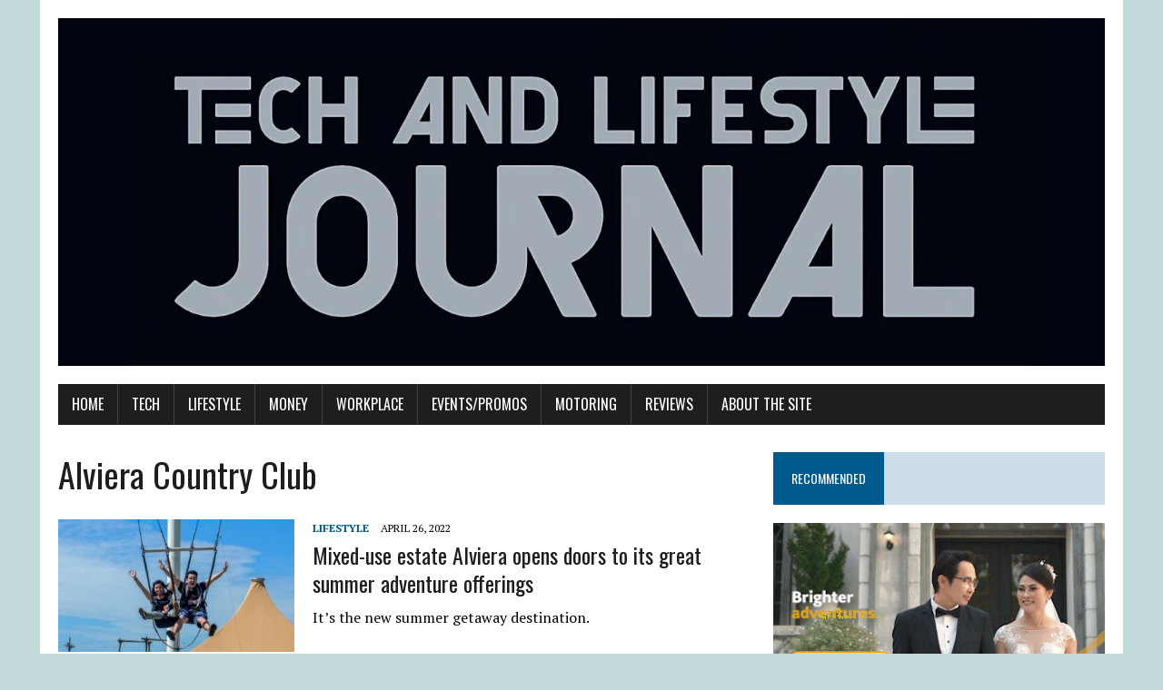

--- FILE ---
content_type: text/html; charset=UTF-8
request_url: http://techandlifestylejournal.com/tag/alviera-country-club/
body_size: 10703
content:
<!DOCTYPE html>
<html class="no-js" lang="en-US">
<head>
<meta charset="UTF-8">
<meta name="viewport" content="width=device-width, initial-scale=1.0">
<link rel="profile" href="http://gmpg.org/xfn/11" />
<meta name='robots' content='index, follow, max-image-preview:large, max-snippet:-1, max-video-preview:-1' />

	<!-- This site is optimized with the Yoast SEO plugin v26.7 - https://yoast.com/wordpress/plugins/seo/ -->
	<title>Alviera Country Club Archives - Tech and Lifestyle Journal</title>
	<link rel="canonical" href="https://techandlifestylejournal.com/tag/alviera-country-club/" />
	<meta property="og:locale" content="en_US" />
	<meta property="og:type" content="article" />
	<meta property="og:title" content="Alviera Country Club Archives - Tech and Lifestyle Journal" />
	<meta property="og:url" content="https://techandlifestylejournal.com/tag/alviera-country-club/" />
	<meta property="og:site_name" content="Tech and Lifestyle Journal" />
	<meta property="og:image" content="https://techandlifestylejournal.com/wp-content/uploads/2025/02/logo-profile-pic.png" />
	<meta property="og:image:width" content="348" />
	<meta property="og:image:height" content="217" />
	<meta property="og:image:type" content="image/png" />
	<meta name="twitter:card" content="summary_large_image" />
	<meta name="twitter:site" content="@james_humarang" />
	<script type="application/ld+json" class="yoast-schema-graph">{"@context":"https://schema.org","@graph":[{"@type":"CollectionPage","@id":"https://techandlifestylejournal.com/tag/alviera-country-club/","url":"https://techandlifestylejournal.com/tag/alviera-country-club/","name":"Alviera Country Club Archives - Tech and Lifestyle Journal","isPartOf":{"@id":"https://techandlifestylejournal.com/#website"},"primaryImageOfPage":{"@id":"https://techandlifestylejournal.com/tag/alviera-country-club/#primaryimage"},"image":{"@id":"https://techandlifestylejournal.com/tag/alviera-country-club/#primaryimage"},"thumbnailUrl":"https://techandlifestylejournal.com/wp-content/uploads/2022/04/Optimized-alviera-1.jpg","inLanguage":"en-US"},{"@type":"ImageObject","inLanguage":"en-US","@id":"https://techandlifestylejournal.com/tag/alviera-country-club/#primaryimage","url":"https://techandlifestylejournal.com/wp-content/uploads/2022/04/Optimized-alviera-1.jpg","contentUrl":"https://techandlifestylejournal.com/wp-content/uploads/2022/04/Optimized-alviera-1.jpg","width":569,"height":328},{"@type":"WebSite","@id":"https://techandlifestylejournal.com/#website","url":"https://techandlifestylejournal.com/","name":"Tech and Lifestyle Journal","description":"News/Features that Matter","publisher":{"@id":"https://techandlifestylejournal.com/#organization"},"alternateName":"Techlifestylenews","potentialAction":[{"@type":"SearchAction","target":{"@type":"EntryPoint","urlTemplate":"https://techandlifestylejournal.com/?s={search_term_string}"},"query-input":{"@type":"PropertyValueSpecification","valueRequired":true,"valueName":"search_term_string"}}],"inLanguage":"en-US"},{"@type":"Organization","@id":"https://techandlifestylejournal.com/#organization","name":"Tech and Lifestyle Journal","url":"https://techandlifestylejournal.com/","logo":{"@type":"ImageObject","inLanguage":"en-US","@id":"https://techandlifestylejournal.com/#/schema/logo/image/","url":"https://techandlifestylejournal.com/wp-content/uploads/2025/02/logo-profile-pic.png","contentUrl":"https://techandlifestylejournal.com/wp-content/uploads/2025/02/logo-profile-pic.png","width":348,"height":217,"caption":"Tech and Lifestyle Journal"},"image":{"@id":"https://techandlifestylejournal.com/#/schema/logo/image/"},"sameAs":["https://www.facebook.com/techlifestylenews","https://x.com/james_humarang","https://www.linkedin.com/in/tech-and-lifestyle-journal-73aa4414b/"]}]}</script>
	<!-- / Yoast SEO plugin. -->


<link rel='dns-prefetch' href='//www.googletagmanager.com' />
<link rel='dns-prefetch' href='//fonts.googleapis.com' />
<link rel='dns-prefetch' href='//pagead2.googlesyndication.com' />
<link rel="alternate" type="application/rss+xml" title="Tech and Lifestyle Journal &raquo; Feed" href="https://techandlifestylejournal.com/feed/" />
<link rel="alternate" type="application/rss+xml" title="Tech and Lifestyle Journal &raquo; Comments Feed" href="https://techandlifestylejournal.com/comments/feed/" />
<link rel="alternate" type="application/rss+xml" title="Tech and Lifestyle Journal &raquo; Alviera Country Club Tag Feed" href="https://techandlifestylejournal.com/tag/alviera-country-club/feed/" />
<style id='wp-img-auto-sizes-contain-inline-css' type='text/css'>
img:is([sizes=auto i],[sizes^="auto," i]){contain-intrinsic-size:3000px 1500px}
/*# sourceURL=wp-img-auto-sizes-contain-inline-css */
</style>
<style id='wp-emoji-styles-inline-css' type='text/css'>

	img.wp-smiley, img.emoji {
		display: inline !important;
		border: none !important;
		box-shadow: none !important;
		height: 1em !important;
		width: 1em !important;
		margin: 0 0.07em !important;
		vertical-align: -0.1em !important;
		background: none !important;
		padding: 0 !important;
	}
/*# sourceURL=wp-emoji-styles-inline-css */
</style>
<style id='wp-block-library-inline-css' type='text/css'>
:root{--wp-block-synced-color:#7a00df;--wp-block-synced-color--rgb:122,0,223;--wp-bound-block-color:var(--wp-block-synced-color);--wp-editor-canvas-background:#ddd;--wp-admin-theme-color:#007cba;--wp-admin-theme-color--rgb:0,124,186;--wp-admin-theme-color-darker-10:#006ba1;--wp-admin-theme-color-darker-10--rgb:0,107,160.5;--wp-admin-theme-color-darker-20:#005a87;--wp-admin-theme-color-darker-20--rgb:0,90,135;--wp-admin-border-width-focus:2px}@media (min-resolution:192dpi){:root{--wp-admin-border-width-focus:1.5px}}.wp-element-button{cursor:pointer}:root .has-very-light-gray-background-color{background-color:#eee}:root .has-very-dark-gray-background-color{background-color:#313131}:root .has-very-light-gray-color{color:#eee}:root .has-very-dark-gray-color{color:#313131}:root .has-vivid-green-cyan-to-vivid-cyan-blue-gradient-background{background:linear-gradient(135deg,#00d084,#0693e3)}:root .has-purple-crush-gradient-background{background:linear-gradient(135deg,#34e2e4,#4721fb 50%,#ab1dfe)}:root .has-hazy-dawn-gradient-background{background:linear-gradient(135deg,#faaca8,#dad0ec)}:root .has-subdued-olive-gradient-background{background:linear-gradient(135deg,#fafae1,#67a671)}:root .has-atomic-cream-gradient-background{background:linear-gradient(135deg,#fdd79a,#004a59)}:root .has-nightshade-gradient-background{background:linear-gradient(135deg,#330968,#31cdcf)}:root .has-midnight-gradient-background{background:linear-gradient(135deg,#020381,#2874fc)}:root{--wp--preset--font-size--normal:16px;--wp--preset--font-size--huge:42px}.has-regular-font-size{font-size:1em}.has-larger-font-size{font-size:2.625em}.has-normal-font-size{font-size:var(--wp--preset--font-size--normal)}.has-huge-font-size{font-size:var(--wp--preset--font-size--huge)}.has-text-align-center{text-align:center}.has-text-align-left{text-align:left}.has-text-align-right{text-align:right}.has-fit-text{white-space:nowrap!important}#end-resizable-editor-section{display:none}.aligncenter{clear:both}.items-justified-left{justify-content:flex-start}.items-justified-center{justify-content:center}.items-justified-right{justify-content:flex-end}.items-justified-space-between{justify-content:space-between}.screen-reader-text{border:0;clip-path:inset(50%);height:1px;margin:-1px;overflow:hidden;padding:0;position:absolute;width:1px;word-wrap:normal!important}.screen-reader-text:focus{background-color:#ddd;clip-path:none;color:#444;display:block;font-size:1em;height:auto;left:5px;line-height:normal;padding:15px 23px 14px;text-decoration:none;top:5px;width:auto;z-index:100000}html :where(.has-border-color){border-style:solid}html :where([style*=border-top-color]){border-top-style:solid}html :where([style*=border-right-color]){border-right-style:solid}html :where([style*=border-bottom-color]){border-bottom-style:solid}html :where([style*=border-left-color]){border-left-style:solid}html :where([style*=border-width]){border-style:solid}html :where([style*=border-top-width]){border-top-style:solid}html :where([style*=border-right-width]){border-right-style:solid}html :where([style*=border-bottom-width]){border-bottom-style:solid}html :where([style*=border-left-width]){border-left-style:solid}html :where(img[class*=wp-image-]){height:auto;max-width:100%}:where(figure){margin:0 0 1em}html :where(.is-position-sticky){--wp-admin--admin-bar--position-offset:var(--wp-admin--admin-bar--height,0px)}@media screen and (max-width:600px){html :where(.is-position-sticky){--wp-admin--admin-bar--position-offset:0px}}

/*# sourceURL=wp-block-library-inline-css */
</style><style id='global-styles-inline-css' type='text/css'>
:root{--wp--preset--aspect-ratio--square: 1;--wp--preset--aspect-ratio--4-3: 4/3;--wp--preset--aspect-ratio--3-4: 3/4;--wp--preset--aspect-ratio--3-2: 3/2;--wp--preset--aspect-ratio--2-3: 2/3;--wp--preset--aspect-ratio--16-9: 16/9;--wp--preset--aspect-ratio--9-16: 9/16;--wp--preset--color--black: #000000;--wp--preset--color--cyan-bluish-gray: #abb8c3;--wp--preset--color--white: #ffffff;--wp--preset--color--pale-pink: #f78da7;--wp--preset--color--vivid-red: #cf2e2e;--wp--preset--color--luminous-vivid-orange: #ff6900;--wp--preset--color--luminous-vivid-amber: #fcb900;--wp--preset--color--light-green-cyan: #7bdcb5;--wp--preset--color--vivid-green-cyan: #00d084;--wp--preset--color--pale-cyan-blue: #8ed1fc;--wp--preset--color--vivid-cyan-blue: #0693e3;--wp--preset--color--vivid-purple: #9b51e0;--wp--preset--gradient--vivid-cyan-blue-to-vivid-purple: linear-gradient(135deg,rgb(6,147,227) 0%,rgb(155,81,224) 100%);--wp--preset--gradient--light-green-cyan-to-vivid-green-cyan: linear-gradient(135deg,rgb(122,220,180) 0%,rgb(0,208,130) 100%);--wp--preset--gradient--luminous-vivid-amber-to-luminous-vivid-orange: linear-gradient(135deg,rgb(252,185,0) 0%,rgb(255,105,0) 100%);--wp--preset--gradient--luminous-vivid-orange-to-vivid-red: linear-gradient(135deg,rgb(255,105,0) 0%,rgb(207,46,46) 100%);--wp--preset--gradient--very-light-gray-to-cyan-bluish-gray: linear-gradient(135deg,rgb(238,238,238) 0%,rgb(169,184,195) 100%);--wp--preset--gradient--cool-to-warm-spectrum: linear-gradient(135deg,rgb(74,234,220) 0%,rgb(151,120,209) 20%,rgb(207,42,186) 40%,rgb(238,44,130) 60%,rgb(251,105,98) 80%,rgb(254,248,76) 100%);--wp--preset--gradient--blush-light-purple: linear-gradient(135deg,rgb(255,206,236) 0%,rgb(152,150,240) 100%);--wp--preset--gradient--blush-bordeaux: linear-gradient(135deg,rgb(254,205,165) 0%,rgb(254,45,45) 50%,rgb(107,0,62) 100%);--wp--preset--gradient--luminous-dusk: linear-gradient(135deg,rgb(255,203,112) 0%,rgb(199,81,192) 50%,rgb(65,88,208) 100%);--wp--preset--gradient--pale-ocean: linear-gradient(135deg,rgb(255,245,203) 0%,rgb(182,227,212) 50%,rgb(51,167,181) 100%);--wp--preset--gradient--electric-grass: linear-gradient(135deg,rgb(202,248,128) 0%,rgb(113,206,126) 100%);--wp--preset--gradient--midnight: linear-gradient(135deg,rgb(2,3,129) 0%,rgb(40,116,252) 100%);--wp--preset--font-size--small: 13px;--wp--preset--font-size--medium: 20px;--wp--preset--font-size--large: 36px;--wp--preset--font-size--x-large: 42px;--wp--preset--spacing--20: 0.44rem;--wp--preset--spacing--30: 0.67rem;--wp--preset--spacing--40: 1rem;--wp--preset--spacing--50: 1.5rem;--wp--preset--spacing--60: 2.25rem;--wp--preset--spacing--70: 3.38rem;--wp--preset--spacing--80: 5.06rem;--wp--preset--shadow--natural: 6px 6px 9px rgba(0, 0, 0, 0.2);--wp--preset--shadow--deep: 12px 12px 50px rgba(0, 0, 0, 0.4);--wp--preset--shadow--sharp: 6px 6px 0px rgba(0, 0, 0, 0.2);--wp--preset--shadow--outlined: 6px 6px 0px -3px rgb(255, 255, 255), 6px 6px rgb(0, 0, 0);--wp--preset--shadow--crisp: 6px 6px 0px rgb(0, 0, 0);}:where(.is-layout-flex){gap: 0.5em;}:where(.is-layout-grid){gap: 0.5em;}body .is-layout-flex{display: flex;}.is-layout-flex{flex-wrap: wrap;align-items: center;}.is-layout-flex > :is(*, div){margin: 0;}body .is-layout-grid{display: grid;}.is-layout-grid > :is(*, div){margin: 0;}:where(.wp-block-columns.is-layout-flex){gap: 2em;}:where(.wp-block-columns.is-layout-grid){gap: 2em;}:where(.wp-block-post-template.is-layout-flex){gap: 1.25em;}:where(.wp-block-post-template.is-layout-grid){gap: 1.25em;}.has-black-color{color: var(--wp--preset--color--black) !important;}.has-cyan-bluish-gray-color{color: var(--wp--preset--color--cyan-bluish-gray) !important;}.has-white-color{color: var(--wp--preset--color--white) !important;}.has-pale-pink-color{color: var(--wp--preset--color--pale-pink) !important;}.has-vivid-red-color{color: var(--wp--preset--color--vivid-red) !important;}.has-luminous-vivid-orange-color{color: var(--wp--preset--color--luminous-vivid-orange) !important;}.has-luminous-vivid-amber-color{color: var(--wp--preset--color--luminous-vivid-amber) !important;}.has-light-green-cyan-color{color: var(--wp--preset--color--light-green-cyan) !important;}.has-vivid-green-cyan-color{color: var(--wp--preset--color--vivid-green-cyan) !important;}.has-pale-cyan-blue-color{color: var(--wp--preset--color--pale-cyan-blue) !important;}.has-vivid-cyan-blue-color{color: var(--wp--preset--color--vivid-cyan-blue) !important;}.has-vivid-purple-color{color: var(--wp--preset--color--vivid-purple) !important;}.has-black-background-color{background-color: var(--wp--preset--color--black) !important;}.has-cyan-bluish-gray-background-color{background-color: var(--wp--preset--color--cyan-bluish-gray) !important;}.has-white-background-color{background-color: var(--wp--preset--color--white) !important;}.has-pale-pink-background-color{background-color: var(--wp--preset--color--pale-pink) !important;}.has-vivid-red-background-color{background-color: var(--wp--preset--color--vivid-red) !important;}.has-luminous-vivid-orange-background-color{background-color: var(--wp--preset--color--luminous-vivid-orange) !important;}.has-luminous-vivid-amber-background-color{background-color: var(--wp--preset--color--luminous-vivid-amber) !important;}.has-light-green-cyan-background-color{background-color: var(--wp--preset--color--light-green-cyan) !important;}.has-vivid-green-cyan-background-color{background-color: var(--wp--preset--color--vivid-green-cyan) !important;}.has-pale-cyan-blue-background-color{background-color: var(--wp--preset--color--pale-cyan-blue) !important;}.has-vivid-cyan-blue-background-color{background-color: var(--wp--preset--color--vivid-cyan-blue) !important;}.has-vivid-purple-background-color{background-color: var(--wp--preset--color--vivid-purple) !important;}.has-black-border-color{border-color: var(--wp--preset--color--black) !important;}.has-cyan-bluish-gray-border-color{border-color: var(--wp--preset--color--cyan-bluish-gray) !important;}.has-white-border-color{border-color: var(--wp--preset--color--white) !important;}.has-pale-pink-border-color{border-color: var(--wp--preset--color--pale-pink) !important;}.has-vivid-red-border-color{border-color: var(--wp--preset--color--vivid-red) !important;}.has-luminous-vivid-orange-border-color{border-color: var(--wp--preset--color--luminous-vivid-orange) !important;}.has-luminous-vivid-amber-border-color{border-color: var(--wp--preset--color--luminous-vivid-amber) !important;}.has-light-green-cyan-border-color{border-color: var(--wp--preset--color--light-green-cyan) !important;}.has-vivid-green-cyan-border-color{border-color: var(--wp--preset--color--vivid-green-cyan) !important;}.has-pale-cyan-blue-border-color{border-color: var(--wp--preset--color--pale-cyan-blue) !important;}.has-vivid-cyan-blue-border-color{border-color: var(--wp--preset--color--vivid-cyan-blue) !important;}.has-vivid-purple-border-color{border-color: var(--wp--preset--color--vivid-purple) !important;}.has-vivid-cyan-blue-to-vivid-purple-gradient-background{background: var(--wp--preset--gradient--vivid-cyan-blue-to-vivid-purple) !important;}.has-light-green-cyan-to-vivid-green-cyan-gradient-background{background: var(--wp--preset--gradient--light-green-cyan-to-vivid-green-cyan) !important;}.has-luminous-vivid-amber-to-luminous-vivid-orange-gradient-background{background: var(--wp--preset--gradient--luminous-vivid-amber-to-luminous-vivid-orange) !important;}.has-luminous-vivid-orange-to-vivid-red-gradient-background{background: var(--wp--preset--gradient--luminous-vivid-orange-to-vivid-red) !important;}.has-very-light-gray-to-cyan-bluish-gray-gradient-background{background: var(--wp--preset--gradient--very-light-gray-to-cyan-bluish-gray) !important;}.has-cool-to-warm-spectrum-gradient-background{background: var(--wp--preset--gradient--cool-to-warm-spectrum) !important;}.has-blush-light-purple-gradient-background{background: var(--wp--preset--gradient--blush-light-purple) !important;}.has-blush-bordeaux-gradient-background{background: var(--wp--preset--gradient--blush-bordeaux) !important;}.has-luminous-dusk-gradient-background{background: var(--wp--preset--gradient--luminous-dusk) !important;}.has-pale-ocean-gradient-background{background: var(--wp--preset--gradient--pale-ocean) !important;}.has-electric-grass-gradient-background{background: var(--wp--preset--gradient--electric-grass) !important;}.has-midnight-gradient-background{background: var(--wp--preset--gradient--midnight) !important;}.has-small-font-size{font-size: var(--wp--preset--font-size--small) !important;}.has-medium-font-size{font-size: var(--wp--preset--font-size--medium) !important;}.has-large-font-size{font-size: var(--wp--preset--font-size--large) !important;}.has-x-large-font-size{font-size: var(--wp--preset--font-size--x-large) !important;}
/*# sourceURL=global-styles-inline-css */
</style>

<style id='classic-theme-styles-inline-css' type='text/css'>
/*! This file is auto-generated */
.wp-block-button__link{color:#fff;background-color:#32373c;border-radius:9999px;box-shadow:none;text-decoration:none;padding:calc(.667em + 2px) calc(1.333em + 2px);font-size:1.125em}.wp-block-file__button{background:#32373c;color:#fff;text-decoration:none}
/*# sourceURL=/wp-includes/css/classic-themes.min.css */
</style>
<link rel='stylesheet' id='wpa-css-css' href='http://techandlifestylejournal.com/wp-content/plugins/honeypot/includes/css/wpa.css?ver=2.3.04' type='text/css' media='all' />
<link rel='stylesheet' id='crp-style-rounded-thumbs-css' href='http://techandlifestylejournal.com/wp-content/plugins/contextual-related-posts/css/rounded-thumbs.min.css?ver=4.1.0' type='text/css' media='all' />
<style id='crp-style-rounded-thumbs-inline-css' type='text/css'>

			.crp_related.crp-rounded-thumbs a {
				width: 150px;
                height: 150px;
				text-decoration: none;
			}
			.crp_related.crp-rounded-thumbs img {
				max-width: 150px;
				margin: auto;
			}
			.crp_related.crp-rounded-thumbs .crp_title {
				width: 100%;
			}
			
/*# sourceURL=crp-style-rounded-thumbs-inline-css */
</style>
<link rel='stylesheet' id='mh-google-fonts-css' href='https://fonts.googleapis.com/css?family=Oswald:400,700,300|PT+Serif:400,400italic,700,700italic' type='text/css' media='all' />
<link rel='stylesheet' id='mh-font-awesome-css' href='http://techandlifestylejournal.com/wp-content/themes/mh-newsdesk-lite/includes/font-awesome.min.css' type='text/css' media='all' />
<link rel='stylesheet' id='mh-style-css' href='http://techandlifestylejournal.com/wp-content/themes/mh-newsdesk-lite/style.css?ver=6.9' type='text/css' media='all' />
<script type="text/javascript" src="http://techandlifestylejournal.com/wp-includes/js/jquery/jquery.min.js?ver=3.7.1" id="jquery-core-js"></script>
<script type="text/javascript" src="http://techandlifestylejournal.com/wp-includes/js/jquery/jquery-migrate.min.js?ver=3.4.1" id="jquery-migrate-js"></script>
<script type="text/javascript" src="http://techandlifestylejournal.com/wp-content/plugins/sticky-menu-or-anything-on-scroll/assets/js/jq-sticky-anything.min.js?ver=2.1.1" id="stickyAnythingLib-js"></script>
<script type="text/javascript" src="http://techandlifestylejournal.com/wp-content/themes/mh-newsdesk-lite/js/scripts.js?ver=6.9" id="mh-scripts-js"></script>

<!-- Google tag (gtag.js) snippet added by Site Kit -->
<!-- Google Analytics snippet added by Site Kit -->
<script type="text/javascript" src="https://www.googletagmanager.com/gtag/js?id=G-MN2R5YTG4Y" id="google_gtagjs-js" async></script>
<script type="text/javascript" id="google_gtagjs-js-after">
/* <![CDATA[ */
window.dataLayer = window.dataLayer || [];function gtag(){dataLayer.push(arguments);}
gtag("set","linker",{"domains":["techandlifestylejournal.com"]});
gtag("js", new Date());
gtag("set", "developer_id.dZTNiMT", true);
gtag("config", "G-MN2R5YTG4Y");
//# sourceURL=google_gtagjs-js-after
/* ]]> */
</script>
<link rel="https://api.w.org/" href="https://techandlifestylejournal.com/wp-json/" /><link rel="alternate" title="JSON" type="application/json" href="https://techandlifestylejournal.com/wp-json/wp/v2/tags/3357" /><link rel="EditURI" type="application/rsd+xml" title="RSD" href="https://techandlifestylejournal.com/xmlrpc.php?rsd" />
<meta name="generator" content="WordPress 6.9" />
<meta name="generator" content="Site Kit by Google 1.168.0" /><!--[if lt IE 9]>
<script src="http://techandlifestylejournal.com/wp-content/themes/mh-newsdesk-lite/js/css3-mediaqueries.js"></script>
<![endif]-->

<!-- Google AdSense meta tags added by Site Kit -->
<meta name="google-adsense-platform-account" content="ca-host-pub-2644536267352236">
<meta name="google-adsense-platform-domain" content="sitekit.withgoogle.com">
<!-- End Google AdSense meta tags added by Site Kit -->
<script type="text/javascript" src="http://techandlifestylejournal.com/wp-content/plugins/si-captcha-for-wordpress/captcha/si_captcha.js?ver=1768628325"></script>
<!-- begin SI CAPTCHA Anti-Spam - login/register form style -->
<style type="text/css">
.si_captcha_small { width:175px; height:45px; padding-top:10px; padding-bottom:10px; }
.si_captcha_large { width:250px; height:60px; padding-top:10px; padding-bottom:10px; }
img#si_image_com { border-style:none; margin:0; padding-right:5px; float:left; }
img#si_image_reg { border-style:none; margin:0; padding-right:5px; float:left; }
img#si_image_log { border-style:none; margin:0; padding-right:5px; float:left; }
img#si_image_side_login { border-style:none; margin:0; padding-right:5px; float:left; }
img#si_image_checkout { border-style:none; margin:0; padding-right:5px; float:left; }
img#si_image_jetpack { border-style:none; margin:0; padding-right:5px; float:left; }
img#si_image_bbpress_topic { border-style:none; margin:0; padding-right:5px; float:left; }
.si_captcha_refresh { border-style:none; margin:0; vertical-align:bottom; }
div#si_captcha_input { display:block; padding-top:15px; padding-bottom:5px; }
label#si_captcha_code_label { margin:0; }
input#si_captcha_code_input { width:65px; }
p#si_captcha_code_p { clear: left; padding-top:10px; }
.si-captcha-jetpack-error { color:#DC3232; }
</style>
<!-- end SI CAPTCHA Anti-Spam - login/register form style -->
<style type="text/css" id="custom-background-css">
body.custom-background { background-color: #c3d8d8; }
</style>
	
<!-- Google AdSense snippet added by Site Kit -->
<script type="text/javascript" async="async" src="https://pagead2.googlesyndication.com/pagead/js/adsbygoogle.js?client=ca-pub-5123287370427947&amp;host=ca-host-pub-2644536267352236" crossorigin="anonymous"></script>

<!-- End Google AdSense snippet added by Site Kit -->
<link rel="icon" href="https://techandlifestylejournal.com/wp-content/uploads/2017/05/17904253_1769081486754588_6181547097057983332_n.png" sizes="32x32" />
<link rel="icon" href="https://techandlifestylejournal.com/wp-content/uploads/2017/05/17904253_1769081486754588_6181547097057983332_n.png" sizes="192x192" />
<link rel="apple-touch-icon" href="https://techandlifestylejournal.com/wp-content/uploads/2017/05/17904253_1769081486754588_6181547097057983332_n.png" />
<meta name="msapplication-TileImage" content="https://techandlifestylejournal.com/wp-content/uploads/2017/05/17904253_1769081486754588_6181547097057983332_n.png" />
</head>
<body class="archive tag tag-alviera-country-club tag-3357 custom-background wp-theme-mh-newsdesk-lite mh-right-sb">
<div id="mh-wrapper">
<header class="mh-header">
	<div class="header-wrap mh-clearfix">
		<a href="https://techandlifestylejournal.com/" title="Tech and Lifestyle Journal" rel="home">
<div class="logo-wrap" role="banner">
<img src="http://techandlifestylejournal.com/wp-content/uploads/2024/05/cropped-Tech-and-Lifestyle-Journal-LOGO.jpeg" height="499" width="1500" alt="Tech and Lifestyle Journal" />
</div>
</a>
	</div>
	<div class="header-menu mh-clearfix">
		<nav class="main-nav mh-clearfix">
			<div class="menu-main-container"><ul id="menu-main" class="menu"><li id="menu-item-26" class="menu-item menu-item-type-custom menu-item-object-custom menu-item-26"><a href="http://techandlifestylejournal.com/">Home</a></li>
<li id="menu-item-31" class="menu-item menu-item-type-taxonomy menu-item-object-category menu-item-31"><a href="https://techandlifestylejournal.com/category/tech/">Tech</a></li>
<li id="menu-item-29" class="menu-item menu-item-type-taxonomy menu-item-object-category menu-item-29"><a href="https://techandlifestylejournal.com/category/lifestyle/">Lifestyle</a></li>
<li id="menu-item-30" class="menu-item menu-item-type-taxonomy menu-item-object-category menu-item-30"><a href="https://techandlifestylejournal.com/category/money/">Money</a></li>
<li id="menu-item-1219" class="menu-item menu-item-type-taxonomy menu-item-object-category menu-item-1219"><a href="https://techandlifestylejournal.com/category/workplace/">Workplace</a></li>
<li id="menu-item-39" class="menu-item menu-item-type-taxonomy menu-item-object-category menu-item-39"><a href="https://techandlifestylejournal.com/category/eventspromos/">Events/Promos</a></li>
<li id="menu-item-12382" class="menu-item menu-item-type-taxonomy menu-item-object-category menu-item-12382"><a href="https://techandlifestylejournal.com/category/motoring/">Motoring</a></li>
<li id="menu-item-27430" class="menu-item menu-item-type-taxonomy menu-item-object-category menu-item-27430"><a href="https://techandlifestylejournal.com/category/reviews/">Reviews</a></li>
<li id="menu-item-27" class="menu-item menu-item-type-post_type menu-item-object-page menu-item-27"><a href="https://techandlifestylejournal.com/about-the-site/">About the Site</a></li>
</ul></div>		</nav>
	</div>
</header><div class="mh-section mh-group">
	<div id="main-content" class="mh-loop"><h1 class="page-title">Alviera Country Club</h1>
<article class="content-list mh-clearfix post-18292 post type-post status-publish format-standard has-post-thumbnail hentry category-lifestyle tag-alviera tag-alviera-country-club tag-ayala-land tag-explorac tag-sandbox">
	<div class="content-thumb content-list-thumb">
		<a href="https://techandlifestylejournal.com/alviera-explorac-summer-campaign/" title="Mixed-use estate Alviera opens doors to its great summer adventure offerings"><img width="260" height="146" src="https://techandlifestylejournal.com/wp-content/uploads/2022/04/Optimized-alviera-1-260x146.jpg" class="attachment-content-list size-content-list wp-post-image" alt="" decoding="async" srcset="https://techandlifestylejournal.com/wp-content/uploads/2022/04/Optimized-alviera-1-260x146.jpg 260w, https://techandlifestylejournal.com/wp-content/uploads/2022/04/Optimized-alviera-1-120x67.jpg 120w" sizes="(max-width: 260px) 100vw, 260px" /></a>
	</div>
	<header class="content-list-header">
		<p class="entry-meta">
<span class="entry-meta-cats"><a href="https://techandlifestylejournal.com/category/lifestyle/" rel="category tag">Lifestyle</a></span>
<span class="entry-meta-date updated">April 26, 2022</span>
</p>
		<h3 class="content-list-title"><a href="https://techandlifestylejournal.com/alviera-explorac-summer-campaign/" title="Mixed-use estate Alviera opens doors to its great summer adventure offerings" rel="bookmark">Mixed-use estate Alviera opens doors to its great summer adventure offerings</a></h3>
	</header>
	<div class="content-list-excerpt">
		<p>It&#8217;s the new summer getaway destination. </p>
	</div>
</article>
<hr class="mh-separator content-list-separator">	</div>
	<aside class="mh-sidebar">
	<div id="media_image-3" class="sb-widget mh-clearfix widget_media_image"><h4 class="widget-title"><span>Recommended</span></h4><a href="https://www.sunlifegrepa.com/bright-beginnings/" target="_blank"><img width="390" height="290" src="https://techandlifestylejournal.com/wp-content/uploads/2023/03/390x290px.gif" class="image wp-image-24901  attachment-full size-full" alt="" style="max-width: 100%; height: auto;" title="Best Deal at Shopee" decoding="async" loading="lazy" /></a></div><div id="categories-2" class="sb-widget mh-clearfix widget_categories"><h4 class="widget-title"><span>Categories</span></h4><form action="https://techandlifestylejournal.com" method="get"><label class="screen-reader-text" for="cat">Categories</label><select  name='cat' id='cat' class='postform'>
	<option value='-1'>Select Category</option>
	<option class="level-0" value="13">Events/Promos</option>
	<option class="level-0" value="3">Lifestyle</option>
	<option class="level-0" value="4">Money</option>
	<option class="level-0" value="2356">Motoring</option>
	<option class="level-0" value="5130">Reviews</option>
	<option class="level-0" value="2">Tech</option>
	<option class="level-0" value="1">Uncategorized</option>
	<option class="level-0" value="238">Workplace</option>
</select>
</form><script type="text/javascript">
/* <![CDATA[ */

( ( dropdownId ) => {
	const dropdown = document.getElementById( dropdownId );
	function onSelectChange() {
		setTimeout( () => {
			if ( 'escape' === dropdown.dataset.lastkey ) {
				return;
			}
			if ( dropdown.value && parseInt( dropdown.value ) > 0 && dropdown instanceof HTMLSelectElement ) {
				dropdown.parentElement.submit();
			}
		}, 250 );
	}
	function onKeyUp( event ) {
		if ( 'Escape' === event.key ) {
			dropdown.dataset.lastkey = 'escape';
		} else {
			delete dropdown.dataset.lastkey;
		}
	}
	function onClick() {
		delete dropdown.dataset.lastkey;
	}
	dropdown.addEventListener( 'keyup', onKeyUp );
	dropdown.addEventListener( 'click', onClick );
	dropdown.addEventListener( 'change', onSelectChange );
})( "cat" );

//# sourceURL=WP_Widget_Categories%3A%3Awidget
/* ]]> */
</script>
</div><div id="search-4" class="sb-widget mh-clearfix widget_search"><form role="search" method="get" class="search-form" action="https://techandlifestylejournal.com/">
				<label>
					<span class="screen-reader-text">Search for:</span>
					<input type="search" class="search-field" placeholder="Search &hellip;" value="" name="s" />
				</label>
				<input type="submit" class="search-submit" value="Search" />
			</form></div><div id="media_image-5" class="sb-widget mh-clearfix widget_media_image"><h4 class="widget-title"><span>Event</span></h4><img width="585" height="552" src="https://techandlifestylejournal.com/wp-content/uploads/2025/10/coffee-2.jpeg" class="image wp-image-36206  attachment-full size-full" alt="" style="max-width: 100%; height: auto;" title="Recommended" decoding="async" loading="lazy" srcset="https://techandlifestylejournal.com/wp-content/uploads/2025/10/coffee-2.jpeg 585w, https://techandlifestylejournal.com/wp-content/uploads/2025/10/coffee-2-300x283.jpeg 300w" sizes="auto, (max-width: 585px) 100vw, 585px" /></div><div id="archives-2" class="sb-widget mh-clearfix widget_archive"><h4 class="widget-title"><span>Archives</span></h4>		<label class="screen-reader-text" for="archives-dropdown-2">Archives</label>
		<select id="archives-dropdown-2" name="archive-dropdown">
			
			<option value="">Select Month</option>
				<option value='https://techandlifestylejournal.com/2026/01/'> January 2026 </option>
	<option value='https://techandlifestylejournal.com/2025/12/'> December 2025 </option>
	<option value='https://techandlifestylejournal.com/2025/11/'> November 2025 </option>
	<option value='https://techandlifestylejournal.com/2025/10/'> October 2025 </option>
	<option value='https://techandlifestylejournal.com/2025/09/'> September 2025 </option>
	<option value='https://techandlifestylejournal.com/2025/08/'> August 2025 </option>
	<option value='https://techandlifestylejournal.com/2025/07/'> July 2025 </option>
	<option value='https://techandlifestylejournal.com/2025/06/'> June 2025 </option>
	<option value='https://techandlifestylejournal.com/2025/05/'> May 2025 </option>
	<option value='https://techandlifestylejournal.com/2025/04/'> April 2025 </option>
	<option value='https://techandlifestylejournal.com/2025/03/'> March 2025 </option>
	<option value='https://techandlifestylejournal.com/2025/02/'> February 2025 </option>
	<option value='https://techandlifestylejournal.com/2025/01/'> January 2025 </option>
	<option value='https://techandlifestylejournal.com/2024/12/'> December 2024 </option>
	<option value='https://techandlifestylejournal.com/2024/11/'> November 2024 </option>
	<option value='https://techandlifestylejournal.com/2024/10/'> October 2024 </option>
	<option value='https://techandlifestylejournal.com/2024/09/'> September 2024 </option>
	<option value='https://techandlifestylejournal.com/2024/08/'> August 2024 </option>
	<option value='https://techandlifestylejournal.com/2024/07/'> July 2024 </option>
	<option value='https://techandlifestylejournal.com/2024/06/'> June 2024 </option>
	<option value='https://techandlifestylejournal.com/2024/05/'> May 2024 </option>
	<option value='https://techandlifestylejournal.com/2024/04/'> April 2024 </option>
	<option value='https://techandlifestylejournal.com/2024/03/'> March 2024 </option>
	<option value='https://techandlifestylejournal.com/2024/02/'> February 2024 </option>
	<option value='https://techandlifestylejournal.com/2024/01/'> January 2024 </option>
	<option value='https://techandlifestylejournal.com/2023/12/'> December 2023 </option>
	<option value='https://techandlifestylejournal.com/2023/11/'> November 2023 </option>
	<option value='https://techandlifestylejournal.com/2023/10/'> October 2023 </option>
	<option value='https://techandlifestylejournal.com/2023/09/'> September 2023 </option>
	<option value='https://techandlifestylejournal.com/2023/08/'> August 2023 </option>
	<option value='https://techandlifestylejournal.com/2023/07/'> July 2023 </option>
	<option value='https://techandlifestylejournal.com/2023/06/'> June 2023 </option>
	<option value='https://techandlifestylejournal.com/2023/05/'> May 2023 </option>
	<option value='https://techandlifestylejournal.com/2023/04/'> April 2023 </option>
	<option value='https://techandlifestylejournal.com/2023/03/'> March 2023 </option>
	<option value='https://techandlifestylejournal.com/2023/02/'> February 2023 </option>
	<option value='https://techandlifestylejournal.com/2023/01/'> January 2023 </option>
	<option value='https://techandlifestylejournal.com/2022/12/'> December 2022 </option>
	<option value='https://techandlifestylejournal.com/2022/11/'> November 2022 </option>
	<option value='https://techandlifestylejournal.com/2022/10/'> October 2022 </option>
	<option value='https://techandlifestylejournal.com/2022/09/'> September 2022 </option>
	<option value='https://techandlifestylejournal.com/2022/08/'> August 2022 </option>
	<option value='https://techandlifestylejournal.com/2022/07/'> July 2022 </option>
	<option value='https://techandlifestylejournal.com/2022/06/'> June 2022 </option>
	<option value='https://techandlifestylejournal.com/2022/05/'> May 2022 </option>
	<option value='https://techandlifestylejournal.com/2022/04/'> April 2022 </option>
	<option value='https://techandlifestylejournal.com/2022/03/'> March 2022 </option>
	<option value='https://techandlifestylejournal.com/2022/02/'> February 2022 </option>
	<option value='https://techandlifestylejournal.com/2022/01/'> January 2022 </option>
	<option value='https://techandlifestylejournal.com/2021/12/'> December 2021 </option>
	<option value='https://techandlifestylejournal.com/2021/11/'> November 2021 </option>
	<option value='https://techandlifestylejournal.com/2021/10/'> October 2021 </option>
	<option value='https://techandlifestylejournal.com/2021/09/'> September 2021 </option>
	<option value='https://techandlifestylejournal.com/2021/08/'> August 2021 </option>
	<option value='https://techandlifestylejournal.com/2021/07/'> July 2021 </option>
	<option value='https://techandlifestylejournal.com/2021/06/'> June 2021 </option>
	<option value='https://techandlifestylejournal.com/2021/05/'> May 2021 </option>
	<option value='https://techandlifestylejournal.com/2021/04/'> April 2021 </option>
	<option value='https://techandlifestylejournal.com/2021/03/'> March 2021 </option>
	<option value='https://techandlifestylejournal.com/2021/02/'> February 2021 </option>
	<option value='https://techandlifestylejournal.com/2021/01/'> January 2021 </option>
	<option value='https://techandlifestylejournal.com/2020/12/'> December 2020 </option>
	<option value='https://techandlifestylejournal.com/2020/11/'> November 2020 </option>
	<option value='https://techandlifestylejournal.com/2020/10/'> October 2020 </option>
	<option value='https://techandlifestylejournal.com/2020/09/'> September 2020 </option>
	<option value='https://techandlifestylejournal.com/2020/08/'> August 2020 </option>
	<option value='https://techandlifestylejournal.com/2020/07/'> July 2020 </option>
	<option value='https://techandlifestylejournal.com/2020/06/'> June 2020 </option>
	<option value='https://techandlifestylejournal.com/2020/05/'> May 2020 </option>
	<option value='https://techandlifestylejournal.com/2020/04/'> April 2020 </option>
	<option value='https://techandlifestylejournal.com/2020/03/'> March 2020 </option>
	<option value='https://techandlifestylejournal.com/2020/02/'> February 2020 </option>
	<option value='https://techandlifestylejournal.com/2020/01/'> January 2020 </option>
	<option value='https://techandlifestylejournal.com/2019/12/'> December 2019 </option>
	<option value='https://techandlifestylejournal.com/2019/11/'> November 2019 </option>
	<option value='https://techandlifestylejournal.com/2019/10/'> October 2019 </option>
	<option value='https://techandlifestylejournal.com/2019/09/'> September 2019 </option>
	<option value='https://techandlifestylejournal.com/2019/08/'> August 2019 </option>
	<option value='https://techandlifestylejournal.com/2019/07/'> July 2019 </option>
	<option value='https://techandlifestylejournal.com/2019/06/'> June 2019 </option>
	<option value='https://techandlifestylejournal.com/2019/05/'> May 2019 </option>
	<option value='https://techandlifestylejournal.com/2019/04/'> April 2019 </option>
	<option value='https://techandlifestylejournal.com/2019/03/'> March 2019 </option>
	<option value='https://techandlifestylejournal.com/2019/02/'> February 2019 </option>
	<option value='https://techandlifestylejournal.com/2019/01/'> January 2019 </option>
	<option value='https://techandlifestylejournal.com/2018/12/'> December 2018 </option>
	<option value='https://techandlifestylejournal.com/2018/11/'> November 2018 </option>
	<option value='https://techandlifestylejournal.com/2018/09/'> September 2018 </option>
	<option value='https://techandlifestylejournal.com/2018/08/'> August 2018 </option>
	<option value='https://techandlifestylejournal.com/2018/07/'> July 2018 </option>
	<option value='https://techandlifestylejournal.com/2018/06/'> June 2018 </option>
	<option value='https://techandlifestylejournal.com/2018/05/'> May 2018 </option>
	<option value='https://techandlifestylejournal.com/2018/04/'> April 2018 </option>
	<option value='https://techandlifestylejournal.com/2018/03/'> March 2018 </option>
	<option value='https://techandlifestylejournal.com/2018/02/'> February 2018 </option>
	<option value='https://techandlifestylejournal.com/2018/01/'> January 2018 </option>
	<option value='https://techandlifestylejournal.com/2017/12/'> December 2017 </option>
	<option value='https://techandlifestylejournal.com/2017/11/'> November 2017 </option>
	<option value='https://techandlifestylejournal.com/2017/10/'> October 2017 </option>
	<option value='https://techandlifestylejournal.com/2017/09/'> September 2017 </option>
	<option value='https://techandlifestylejournal.com/2017/08/'> August 2017 </option>
	<option value='https://techandlifestylejournal.com/2017/07/'> July 2017 </option>
	<option value='https://techandlifestylejournal.com/2017/06/'> June 2017 </option>
	<option value='https://techandlifestylejournal.com/2017/05/'> May 2017 </option>

		</select>

			<script type="text/javascript">
/* <![CDATA[ */

( ( dropdownId ) => {
	const dropdown = document.getElementById( dropdownId );
	function onSelectChange() {
		setTimeout( () => {
			if ( 'escape' === dropdown.dataset.lastkey ) {
				return;
			}
			if ( dropdown.value ) {
				document.location.href = dropdown.value;
			}
		}, 250 );
	}
	function onKeyUp( event ) {
		if ( 'Escape' === event.key ) {
			dropdown.dataset.lastkey = 'escape';
		} else {
			delete dropdown.dataset.lastkey;
		}
	}
	function onClick() {
		delete dropdown.dataset.lastkey;
	}
	dropdown.addEventListener( 'keyup', onKeyUp );
	dropdown.addEventListener( 'click', onClick );
	dropdown.addEventListener( 'change', onSelectChange );
})( "archives-dropdown-2" );

//# sourceURL=WP_Widget_Archives%3A%3Awidget
/* ]]> */
</script>
</div><div id="media_image-7" class="sb-widget mh-clearfix widget_media_image"><img width="600" height="366" src="https://techandlifestylejournal.com/wp-content/uploads/2021/05/Optimized-kaspersky-promo.jpg" class="image wp-image-10887  attachment-full size-full" alt="" style="max-width: 100%; height: auto;" title="Kaspersky" decoding="async" loading="lazy" srcset="https://techandlifestylejournal.com/wp-content/uploads/2021/05/Optimized-kaspersky-promo.jpg 600w, https://techandlifestylejournal.com/wp-content/uploads/2021/05/Optimized-kaspersky-promo-300x183.jpg 300w" sizes="auto, (max-width: 600px) 100vw, 600px" /></div>
		<div id="recent-posts-2" class="sb-widget mh-clearfix widget_recent_entries">
		<h4 class="widget-title"><span>Recent Posts</span></h4>
		<ul>
											<li>
					<a href="https://techandlifestylejournal.com/veem-coins-ph-expand-partnership-digital-payments-north-america-ph/">Veem &#038; Coins.ph expand partnership for new digital payments from North America to PH</a>
									</li>
											<li>
					<a href="https://techandlifestylejournal.com/xiaomi-titan-tough-redmi-note-15-series-ph-launch/">Xiaomi redefines &#8216;titan tough&#8217; through newly launched REDMI Note 15 Series</a>
									</li>
											<li>
					<a href="https://techandlifestylejournal.com/sb19-official-ambassadors-redmi-note-15-series-ph/">SB19 named official ambassadors of REDMI Note 15 Series in PH</a>
									</li>
					</ul>

		</div><div id="media_image-6" class="sb-widget mh-clearfix widget_media_image"><img width="300" height="250" src="https://techandlifestylejournal.com/wp-content/uploads/2020/11/lenovo-ad-300x250.jpg" class="image wp-image-7818  attachment-medium size-medium" alt="" style="max-width: 100%; height: auto;" decoding="async" loading="lazy" srcset="https://techandlifestylejournal.com/wp-content/uploads/2020/11/lenovo-ad-300x250.jpg 300w, https://techandlifestylejournal.com/wp-content/uploads/2020/11/lenovo-ad.jpg 336w" sizes="auto, (max-width: 300px) 100vw, 300px" /></div></aside></div>
</div>
<footer class="mh-footer">
	<div class="wrapper-inner">
		<p class="copyright">Copyright 2026 | MH Newsdesk lite by <a href="https://www.mhthemes.com/" rel="nofollow">MH Themes</a></p>
	</div>
</footer>
<script type="speculationrules">
{"prefetch":[{"source":"document","where":{"and":[{"href_matches":"/*"},{"not":{"href_matches":["/wp-*.php","/wp-admin/*","/wp-content/uploads/*","/wp-content/*","/wp-content/plugins/*","/wp-content/themes/mh-newsdesk-lite/*","/*\\?(.+)"]}},{"not":{"selector_matches":"a[rel~=\"nofollow\"]"}},{"not":{"selector_matches":".no-prefetch, .no-prefetch a"}}]},"eagerness":"conservative"}]}
</script>
<script type="text/javascript" src="http://techandlifestylejournal.com/wp-content/plugins/honeypot/includes/js/wpa.js?ver=2.3.04" id="wpascript-js"></script>
<script type="text/javascript" id="wpascript-js-after">
/* <![CDATA[ */
wpa_field_info = {"wpa_field_name":"upvfie4534","wpa_field_value":285491,"wpa_add_test":"no"}
//# sourceURL=wpascript-js-after
/* ]]> */
</script>
<script type="text/javascript" id="stickThis-js-extra">
/* <![CDATA[ */
var sticky_anything_engage = {"element":"header nav","topspace":"0","minscreenwidth":"0","maxscreenwidth":"999999","zindex":"1","legacymode":"","dynamicmode":"","debugmode":"","pushup":"","adminbar":"1"};
//# sourceURL=stickThis-js-extra
/* ]]> */
</script>
<script type="text/javascript" src="http://techandlifestylejournal.com/wp-content/plugins/sticky-menu-or-anything-on-scroll/assets/js/stickThis.js?ver=2.1.1" id="stickThis-js"></script>
<script id="wp-emoji-settings" type="application/json">
{"baseUrl":"https://s.w.org/images/core/emoji/17.0.2/72x72/","ext":".png","svgUrl":"https://s.w.org/images/core/emoji/17.0.2/svg/","svgExt":".svg","source":{"concatemoji":"http://techandlifestylejournal.com/wp-includes/js/wp-emoji-release.min.js?ver=6.9"}}
</script>
<script type="module">
/* <![CDATA[ */
/*! This file is auto-generated */
const a=JSON.parse(document.getElementById("wp-emoji-settings").textContent),o=(window._wpemojiSettings=a,"wpEmojiSettingsSupports"),s=["flag","emoji"];function i(e){try{var t={supportTests:e,timestamp:(new Date).valueOf()};sessionStorage.setItem(o,JSON.stringify(t))}catch(e){}}function c(e,t,n){e.clearRect(0,0,e.canvas.width,e.canvas.height),e.fillText(t,0,0);t=new Uint32Array(e.getImageData(0,0,e.canvas.width,e.canvas.height).data);e.clearRect(0,0,e.canvas.width,e.canvas.height),e.fillText(n,0,0);const a=new Uint32Array(e.getImageData(0,0,e.canvas.width,e.canvas.height).data);return t.every((e,t)=>e===a[t])}function p(e,t){e.clearRect(0,0,e.canvas.width,e.canvas.height),e.fillText(t,0,0);var n=e.getImageData(16,16,1,1);for(let e=0;e<n.data.length;e++)if(0!==n.data[e])return!1;return!0}function u(e,t,n,a){switch(t){case"flag":return n(e,"\ud83c\udff3\ufe0f\u200d\u26a7\ufe0f","\ud83c\udff3\ufe0f\u200b\u26a7\ufe0f")?!1:!n(e,"\ud83c\udde8\ud83c\uddf6","\ud83c\udde8\u200b\ud83c\uddf6")&&!n(e,"\ud83c\udff4\udb40\udc67\udb40\udc62\udb40\udc65\udb40\udc6e\udb40\udc67\udb40\udc7f","\ud83c\udff4\u200b\udb40\udc67\u200b\udb40\udc62\u200b\udb40\udc65\u200b\udb40\udc6e\u200b\udb40\udc67\u200b\udb40\udc7f");case"emoji":return!a(e,"\ud83e\u1fac8")}return!1}function f(e,t,n,a){let r;const o=(r="undefined"!=typeof WorkerGlobalScope&&self instanceof WorkerGlobalScope?new OffscreenCanvas(300,150):document.createElement("canvas")).getContext("2d",{willReadFrequently:!0}),s=(o.textBaseline="top",o.font="600 32px Arial",{});return e.forEach(e=>{s[e]=t(o,e,n,a)}),s}function r(e){var t=document.createElement("script");t.src=e,t.defer=!0,document.head.appendChild(t)}a.supports={everything:!0,everythingExceptFlag:!0},new Promise(t=>{let n=function(){try{var e=JSON.parse(sessionStorage.getItem(o));if("object"==typeof e&&"number"==typeof e.timestamp&&(new Date).valueOf()<e.timestamp+604800&&"object"==typeof e.supportTests)return e.supportTests}catch(e){}return null}();if(!n){if("undefined"!=typeof Worker&&"undefined"!=typeof OffscreenCanvas&&"undefined"!=typeof URL&&URL.createObjectURL&&"undefined"!=typeof Blob)try{var e="postMessage("+f.toString()+"("+[JSON.stringify(s),u.toString(),c.toString(),p.toString()].join(",")+"));",a=new Blob([e],{type:"text/javascript"});const r=new Worker(URL.createObjectURL(a),{name:"wpTestEmojiSupports"});return void(r.onmessage=e=>{i(n=e.data),r.terminate(),t(n)})}catch(e){}i(n=f(s,u,c,p))}t(n)}).then(e=>{for(const n in e)a.supports[n]=e[n],a.supports.everything=a.supports.everything&&a.supports[n],"flag"!==n&&(a.supports.everythingExceptFlag=a.supports.everythingExceptFlag&&a.supports[n]);var t;a.supports.everythingExceptFlag=a.supports.everythingExceptFlag&&!a.supports.flag,a.supports.everything||((t=a.source||{}).concatemoji?r(t.concatemoji):t.wpemoji&&t.twemoji&&(r(t.twemoji),r(t.wpemoji)))});
//# sourceURL=http://techandlifestylejournal.com/wp-includes/js/wp-emoji-loader.min.js
/* ]]> */
</script>
</body>
</html>
<!--
Performance optimized by W3 Total Cache. Learn more: https://www.boldgrid.com/w3-total-cache/?utm_source=w3tc&utm_medium=footer_comment&utm_campaign=free_plugin


Served from: techandlifestylejournal.com @ 2026-01-17 13:38:45 by W3 Total Cache
--><br />
<b>Notice</b>:  ob_end_flush(): Failed to send buffer of zlib output compression (0) in <b>/home/techandl/public_html/wp-includes/functions.php</b> on line <b>5481</b><br />


--- FILE ---
content_type: text/html; charset=utf-8
request_url: https://www.google.com/recaptcha/api2/aframe
body_size: 268
content:
<!DOCTYPE HTML><html><head><meta http-equiv="content-type" content="text/html; charset=UTF-8"></head><body><script nonce="AKXRu6GCoLBEXtIItXIdZA">/** Anti-fraud and anti-abuse applications only. See google.com/recaptcha */ try{var clients={'sodar':'https://pagead2.googlesyndication.com/pagead/sodar?'};window.addEventListener("message",function(a){try{if(a.source===window.parent){var b=JSON.parse(a.data);var c=clients[b['id']];if(c){var d=document.createElement('img');d.src=c+b['params']+'&rc='+(localStorage.getItem("rc::a")?sessionStorage.getItem("rc::b"):"");window.document.body.appendChild(d);sessionStorage.setItem("rc::e",parseInt(sessionStorage.getItem("rc::e")||0)+1);localStorage.setItem("rc::h",'1768628336508');}}}catch(b){}});window.parent.postMessage("_grecaptcha_ready", "*");}catch(b){}</script></body></html>